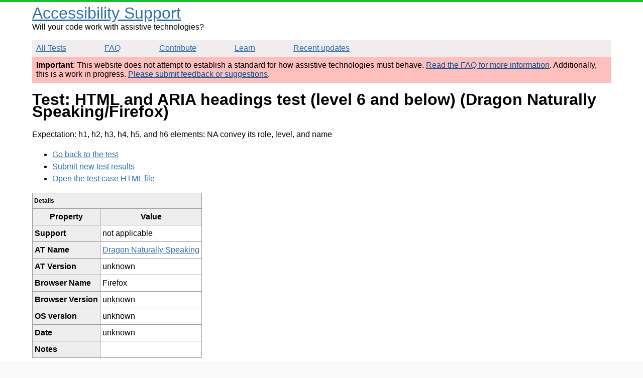

--- FILE ---
content_type: text/html; charset=utf-8
request_url: https://a11ysupport.io/tests/headings/html__h1-6_elements/convey_role_and_name/dragon_win/firefox
body_size: 1589
content:
<!DOCTYPE html><html lang="en"><head><title>dragon_win/firefox | Test: HTML and ARIA headings test (level 6 and below) | Accessibility Support</title><meta charset="utf-8"><meta name="viewport" content="width=device-width,initial-scale=1"><link rel="canonical" href="https://a11ysupport.io/tests/headings/html__h1-6_elements/convey_role_and_name/dragon_win/firefox"><link rel="stylesheet" href="/stylesheets/style.css"><script src="/js/vendor/details-polyfill.js"></script><script src="/js/vendor/formdata.min.js"></script><script src="/js/head.js"></script></head><body><header role="banner"><a class="skip-nav" href="#main" id="skip-nav">Skip to main content</a><div class="logo-area"><div class="site-title"><a href="/">Accessibility Support</a></div><span>Will your code work with assistive technologies?</span></div><nav role="navigation"><ul><li><a href="/tests">All Tests</a></li><li><a href="/faq">FAQ</a></li><li><a href="/contribute">Contribute</a></li><li><a href="/learn">Learn</a></li><li><a href="/updates">Recent updates</a></li></ul></nav></header><main role="main" id="main" tabindex="-1"><div class="beta-warning"><p><strong>Important</strong>: This website does not attempt to establish a standard for how assistive technologies must behave. <a href="/faq">Read the FAQ for more information</a>. Additionally, this is a work in progress. <a href="https://github.com/accessibilitysupported/accessibilitysupported/issues/new">Please submit feedback or suggestions</a>.</p></div><div class="content"><h1>Test: HTML and ARIA headings test (level 6 and below) (Dragon Naturally Speaking/Firefox)</h1><p>Expectation: h1, h2, h3, h4, h5, and h6 elements: NA convey its role, level, and name</p><ul><li><a href="/tests/headings">Go back to the test</a></li><li><a href="/tests/headings/run">Submit new test results</a></li><li><a href="/tests/html/headings.html">Open the test case HTML file</a></li></ul><table><caption>Details</caption><thead><tr><th>Property</th><th>Value</th></tr></thead><tbody><tr><th scope="row">Support</th><td>not applicable</td></tr><tr><th scope="row">AT Name</th><td><a href="/learn/at/dragon_win">Dragon Naturally Speaking</a></td></tr><tr><th scope="row">AT Version</th><td>unknown</td></tr><tr><th scope="row">Browser Name</th><td>Firefox</td></tr><tr><th scope="row">Browser Version</th><td>unknown</td></tr><tr><th scope="row">OS version</th><td>unknown</td></tr><tr><th scope="row">Date</th><td>unknown</td></tr><tr><th scope="row">Notes</th><td></td></tr></tbody></table></div></main><footer role="contentinfo"><p>This work was originally created by Michael Fairchild. This is a community-driven and open source project. Text and data is available under the <a href="https://creativecommons.org/licenses/by/4.0/">Creative Commons Attribution 4.0 International License</a>.</p><p><a href="https://github.com/accessibilitysupported/accessibilitysupported/">Find us on GitHub</a></p><script>// only show the focus outline for skip nav if a keyboard event triggered it.
var skipnav = document.querySelector('#skip-nav');
var main = document.querySelector('main');
skipnav.addEventListener('click', function () {
  main.classList.add('show-focus-outline');
  main.focus();
});
main.addEventListener('blur', function () {
  main.classList.remove('show-focus-outline');
});</script></footer><script defer src="https://static.cloudflareinsights.com/beacon.min.js/vcd15cbe7772f49c399c6a5babf22c1241717689176015" integrity="sha512-ZpsOmlRQV6y907TI0dKBHq9Md29nnaEIPlkf84rnaERnq6zvWvPUqr2ft8M1aS28oN72PdrCzSjY4U6VaAw1EQ==" data-cf-beacon='{"version":"2024.11.0","token":"bd826788996246748f43360a47b9bb4a","r":1,"server_timing":{"name":{"cfCacheStatus":true,"cfEdge":true,"cfExtPri":true,"cfL4":true,"cfOrigin":true,"cfSpeedBrain":true},"location_startswith":null}}' crossorigin="anonymous"></script>
</body></html>